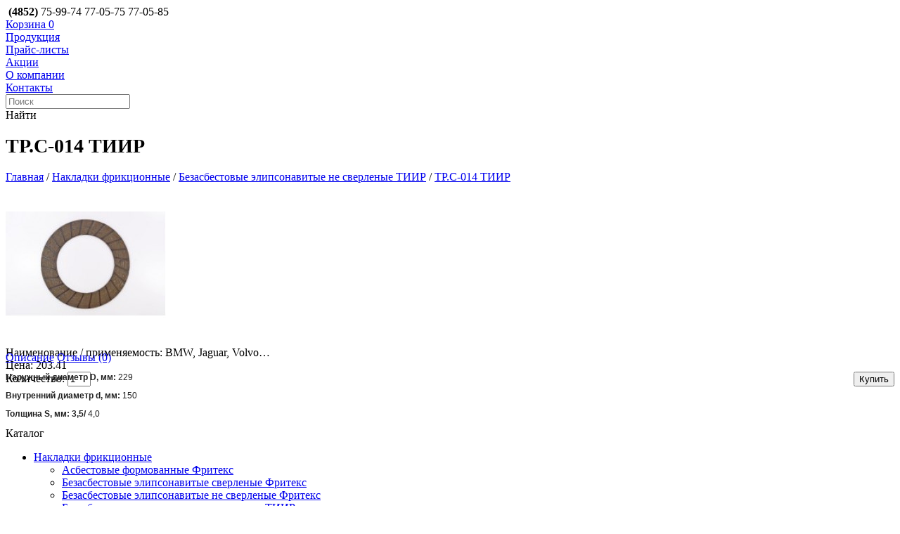

--- FILE ---
content_type: text/html; charset=utf-8
request_url: http://foravto76.ru/trs-014
body_size: 8105
content:
<!DOCTYPE html>
<html dir="ltr" lang="ru">
<head>
<meta charset="UTF-8" />
<title>ТР.С-014 ТИИР</title>
<base href="http://foravto76.ru/" />
<meta name="author" Content="opencart-cms.ru"/>
<link href="http://foravto76.ru/trs-014" rel="canonical" />
<link href="catalog/view/javascript/flexslider/flexslider.css" rel="stylesheet" type="text/css">
<link rel="stylesheet prefetch" href="catalog/view/javascript/fancybox/jquery.fancybox.min.css">
<link rel="stylesheet" type="text/css" href="catalog/view/theme/default/stylesheet/stylesheet.css?v=1.1" />
<link rel="stylesheet" href="catalog/view/javascript/mmenu/jquery.mmenu.all.css" type="text/css">
<link rel="stylesheet" type="text/css" href="catalog/view/theme/default/stylesheet/mobile.css" />
<link rel="stylesheet" type="text/css" href="catalog/view/theme/default/stylesheet/isearch.css" media="screen" />
<meta name="viewport" content="width=device-width, initial-scale=1.0, minimum-scale=1.0, maximum-scale=1.0, user-scalable=0" />
<meta name="yandex-verification" content="093aae7e4a0b161c" />
<script src="http://code.jquery.com/jquery-1.9.1.min.js"></script>
<script src="http://code.jquery.com/jquery-migrate-1.1.1.min.js"></script>
<script src="http://code.jquery.com/ui/1.10.2/jquery-ui.js"></script>
<script type="text/javascript" src="catalog/view/javascript/jquery/ui/jquery-ui-1.8.16.custom.min.js"></script>
<link rel="stylesheet" type="text/css" href="catalog/view/javascript/jquery/ui/themes/ui-lightness/jquery-ui-1.8.16.custom.css" />
<script type="text/javascript" src="catalog/view/javascript/jquery/ui/external/jquery.cookie.js"></script>
<script type="text/javascript" src="catalog/view/javascript/jquery/colorbox/jquery.colorbox.js"></script>
<link rel="stylesheet" type="text/css" href="catalog/view/javascript/jquery/colorbox/colorbox.css" media="screen" />
<script type="text/javascript" src="catalog/view/javascript/jquery/tabs.js"></script>
<script type="text/javascript" src="catalog/view/javascript/common.js"></script>
<script type="text/javascript" src="catalog/view/javascript/jcarousellite_1.0.1c4.js"></script>
<script src="catalog/view/javascript/flexslider/jquery.flexslider-min.js"></script>
<script src="catalog/view/javascript/fancybox/jquery.fancybox.min.js"></script>
<script src="catalog/view/javascript/mmenu/jquery.mmenu.all.min.js"></script>
<script src="catalog/view/javascript/main.js"></script>
<script type="text/javascript" src="catalog/view/javascript/isearch.js"></script>
<script type="text/javascript">
    
        
    $(function() {
      $('.flexslider').flexslider({
                animation: "slide"
    }); 
      $("#newsticker-demo").jCarouselLite({
        vertical: false,
        hoverPause:true,
        btnPrev: ".previous",
        btnNext: ".next",
        visible: 1,
        auto:3000,
        speed:1000
      });
      
      $('div#mmenu').mmenu({
                extensions	: [ 'effect-slide-menu', 'pageshadow' ],
                counters	: true,
                navbar 		: {
                title		: 'Меню'
                },
                navbars		: [
                /*{
                    position	: 'top',
                    content		: [ 'searchfield' ]
                },*/{
                    position	: 'top',
                    content		: [
                    'prev',
                    'title',
                    'close'
                    ]
                }
                ]
            });
      
    });
</script>

<!--[if IE 7]>
<link rel="stylesheet" type="text/css" href="catalog/view/theme/default/stylesheet/ie7.css" />
<![endif]-->
<!--[if lt IE 7]>
<link rel="stylesheet" type="text/css" href="catalog/view/theme/default/stylesheet/ie6.css" />
<script type="text/javascript" src="catalog/view/javascript/DD_belatedPNG_0.0.8a-min.js"></script>
<script type="text/javascript">
DD_belatedPNG.fix('#logo img');
</script>
<![endif]-->
</head>
<body>
  <a href="http://yasim.ru/" class="author" rel="author">Создание сайта в Ярославле</a>  <div class="head">
    <div id="con940" class="headbgcon">
      <a href="/" id="idhreflogo"><div class="logo"></div></a>
      <div class="headbg">
        <div class="headmenu1">
          <div class="phone"><img src="/catalog/view/theme/default/image/phone.png" alt=""><span class="phone-head__phones"> <span><b>(4852)</b> 75-99-74</span> <span>77-05-75</span> <span>77-05-85</span></span></div>
          
  <div class="cart" id="cart"><a href="shopping-cart/"><img src="/catalog/view/theme/default/image/cart.png" alt=""><span id="cart-total"><span class="cart-total__name">Корзина</span> <span class="cart-total__count">0</span></span></a></div>
          <div class='mmenu'><a class='m_header_menu' href='#mmenu'><span> </span><span> </span><span> </span></a></div>
        </div>
        <div class="headmenu2">
          <a href="/catalogall/" ><div id="punkt">Продукция</div></a>
          <a href="info/?blogss_id=65"><div id="punkt">Прайс-листы</div></a>
          <a href="/info/?blogss_id=68"><div id="punkt">Акции</div></a>
          <a href="info/?blogss_id=64"><div id="punkt">О компании</div></a>
          <a href="/contact-us/"><div id="punkt">Контакты</div></a>
          <style>.author{display: none;}</style>
          <!--a href="https://siteheart.com/webconsultation/594762?" target="siteheart_sitewindow_594762" onclick="o=window.open;o('https://siteheart.com/webconsultation/594762?', 'siteheart_sitewindow_594762', 'width=550,height=400,top=30,left=30,resizable=yes'); return false;"><div id="online">Заявка онлайн</div></a-->
        </div>  
      </div>   
      <div id="search"> 
      
        <input type="text" name="search" placeholder="Поиск" value="" /><div class="button-search">Найти</div>
      </div>
    </div>
  </div>
<div id="notification"></div>  




  <div class="contentcat">
    <div id="con940">
      <div class="namepage"><span><h1 style="font-size: 28px;">ТР.С-014 ТИИР</h1></span></div>
      <div class="contentother">
        <div class="contentcatleft">
          <div class="breadcrumb">
                <a href="http://foravto76.ru/">Главная</a> / <a href="http://foravto76.ru/nakladki-frikcionnye/">Накладки фрикционные</a> / <a href="http://foravto76.ru/index.php?route=product/category&amp;path=813_969">Безасбестовые элипсонавитые не сверленые ТИИР</a> / <a href="http://foravto76.ru/trs-014">ТР.С-014 ТИИР</a> 
            </div>
                      <div id="cataloglistt">
            <div class="cataloglisttv product-descr">
  <div class="product-info prod-info">
        <div class="left prod-info__left">
            <div class="image"><a href="http://foravto76.ru/image/cache/data/nakladki/1111-1601138-03 ТИИР-500x500.jpg" title="ТР.С-014 ТИИР" data-fancybox><img src="http://foravto76.ru/image/cache/data/nakladki/1111-1601138-03 ТИИР-228x228.jpg" title="ТР.С-014 ТИИР" alt="ТР.С-014 ТИИР" id="image" /></a></div>
                </div>
        <div class="right prod-info__right">
      <div class="description">
                <span>Наименование / применяемость:</span> BMW, Jaguar, Volvo…<br />
        
                
       <!-- <span>Наличие:</span> Есть в наличии --></div>
        
            <div class="price">Цена:                203.41                <br />
        <!--         <span class="price-tax">Без НДС: 203.41</span><br />
         -->
                      </div>
                  <div class="cart">
        <div>Количество:          <input type="text" name="quantity" size="2" value="1" />
          <input type="hidden" name="product_id" size="2" value="22993" />
          &nbsp;
          <input type="button" style="float:right;" value="Купить" id="button-cart" class="button" />
        </div>
              </div>

    </div>
  </div>
  <div id="tabs" style="margin-top:-50px;" class="htabs"><a href="#tab-description">Описание</a>
            <a href="#tab-review">Отзывы (0)</a>
          </div>
  <div id="tab-description" class="tab-content"><p style="color: rgb(34, 34, 34); font-family: Arial, Verdana, sans-serif; font-size: 12px;"><strong>Наружный диаметp D, мм:</strong>&nbsp;229</p>

<p style="color: rgb(34, 34, 34); font-family: Arial, Verdana, sans-serif; font-size: 12px;"><strong>Внутренний диаметр d, мм:</strong>&nbsp;150</p>

<p style="color: rgb(34, 34, 34); font-family: Arial, Verdana, sans-serif; font-size: 12px;"><strong>Толщина S, мм: 3,5/</strong>&nbsp;4,0</p>
</div>
  
            </div>
          </div>
        </div>
        <div class="contentcatright">
          <div id="column-right">
    
 

          
          <div class="categogymenu">
            <div class="categogymenuname">Каталог</div>
            <div class="categogymenuenu">
              <ul>
                                <li>
                                    <a href="http://foravto76.ru/nakladki-frikcionnye/" class="active">Накладки фрикционные</a>
                                                      <ul>
                                                    <li>
                                  <a href="http://foravto76.ru/nakladki-frikcionnye/asbestovye-form/" > Асбестовые формованные Фритекс</a>
                                                                  </li>
                                                                <li>
                                  <a href="http://foravto76.ru/nakladki-frikcionnye/bezasbestovye-elips/" > Безасбестовые элипсонавитые сверленые Фритекс</a>
                                                                  </li>
                                                                <li>
                                  <a href="http://foravto76.ru/index.php?route=product/category&amp;path=813_903" > Безасбестовые элипсонавитые не сверленые Фритекс</a>
                                                                  </li>
                                                                <li>
                                  <a href="http://foravto76.ru/index.php?route=product/category&amp;path=813_891" > Безасбестовые элипсонавитые сверленые ТИИР</a>
                                                                  </li>
                                                                <li>
                                  <a href="http://foravto76.ru/index.php?route=product/category&amp;path=813_969" class="active" > Безасбестовые элипсонавитые не сверленые ТИИР</a>
                                                                  </li>
                                                            </ul>
                                            </li>
                                <li>
                                    <a href="http://foravto76.ru/nakladki-tormoznye/">Накладки тормозные</a>
                                                      <ul>
                                                    <li>
                                  <a href="http://foravto76.ru/nakladki-tormoznye/asbestovye/" > Накладки тормозные асбестовые ФРИТЕКС</a>
                                                                  </li>
                                                                <li>
                                  <a href="http://foravto76.ru/nakladki-tormoznye/kolodki-lent/" > Колодки ленточного тормоза ФРИТЕКС</a>
                                                                  </li>
                                                                <li>
                                  <a href="http://foravto76.ru/nakladki-tormoznye/bezasbestovye/" > Накладки тормозные безасбестовые ФРИТЕКС</a>
                                                                  </li>
                                                                <li>
                                  <a href="http://foravto76.ru/nakladki-tormoznye/komplekt-8/" > Комплекты в индивидуальной упаковке (8 шт. с заклепками)  (св., односторон. шлиф.) ФРИТЕКС</a>
                                                                  </li>
                                                                <li>
                                  <a href="http://foravto76.ru/nakladki-tormoznye/komplekt-8-2/" > Комплекты асбестовых тормозных накладок в индивидуальной упаковке (8 шт., св., шлиф. 2-х сторон.) c заклепками. ФРИТЕКС</a>
                                                                  </li>
                                                                <li>
                                  <a href="http://foravto76.ru/nakladki-tormoznye/komplekt-8-2-2/" > Комплекты асбестовых тормозных накладок в индивидуальной упаковке (8 шт., св., шлиф. 2-х сторон.). ФРИТЕКС</a>
                                                                  </li>
                                                                <li>
                                  <a href="http://foravto76.ru/nakladki-tormoznye/kolodki-bezasb/" > Колодки дискового тормоза к А/м  БЕЛАЗ. ФРИТЕКС</a>
                                                                  </li>
                                                                <li>
                                  <a href="http://foravto76.ru/nakladki-tormoznye/diski-tormoznye/" > Диски тормозные приформованные ФРИТЕКС</a>
                                                                  </li>
                                                                <li>
                                  <a href="http://foravto76.ru/nakladki-tormoznye/puller/" > Тормозные колодки для квадроциклов PULLER</a>
                                                                  </li>
                                                                <li>
                                  <a href="http://foravto76.ru/nakladki-tormoznye/temac-automotive/" > Накладки барабанного тормоза TEMAC AUTOMOTIVE</a>
                                                                  </li>
                                                                <li>
                                  <a href="http://foravto76.ru/nakladki-tormoznye/temac%20automotive-kolodki/" > Колодки дискового тормоза Temac Automotive</a>
                                                                  </li>
                                                                <li>
                                  <a href="http://foravto76.ru/index.php?route=product/category&amp;path=859_893" > Накладки тормозные безасбестовые ТИИР</a>
                                                                  </li>
                                                                <li>
                                  <a href="http://foravto76.ru/nakladki-tormoznye/kolodki-tiir/" > Колодки дискового тормоза ТИИР</a>
                                                                  </li>
                                                                <li>
                                  <a href="http://foravto76.ru/index.php?route=product/category&amp;path=859_899" > Комплекты накладок барабанного тормоза для автомобилей КАМАЗ. (ТИИР)</a>
                                                                  </li>
                                                            </ul>
                                            </li>
                                <li>
                                    <a href="http://foravto76.ru/prokladki-asbestovye/">Прокладки асбестовые ФРИТЕКС</a>
                                                      <ul>
                                                    <li>
                                  <a href="http://foravto76.ru/prokladki-asbestovye/legkovaya-gruppa/" > Легковая группа</a>
                                                                  </li>
                                                                <li>
                                  <a href="http://foravto76.ru/prokladki-asbestovye/gruzovaya-gruppa/" > Грузовая группа</a>
                                                                  </li>
                                                                <li>
                                  <a href="http://foravto76.ru/prokladki-asbestovye/prokladki-na-traktor/" > Тракторная группа</a>
                                                                  </li>
                                                            </ul>
                                            </li>
                                <li>
                                    <a href="http://foravto76.ru/prokladki-bezasbestovye/">Прокладки безасбестовые ФРИТЕКС</a>
                                                      <ul>
                                                    <li>
                                  <a href="http://foravto76.ru/prokladki-bezasbestovye/original/" > Прокладки металлические серия &quot;Оригинальные запасные части&quot;</a>
                                                                  </li>
                                                                <li>
                                  <a href="http://foravto76.ru/prokladki-bezasbestovye/komplekt-metall/" > Комплект металлических многослойных прокладок выпускного коллектора а/м КАМАЗ  ( 4 прокладки в комплекте)</a>
                                                                  </li>
                                                                <li>
                                  <a href="http://foravto76.ru/prokladki-bezasbestovye/metall/" > Прокладки металлические серии «СТАНДАРТ»</a>
                                                                  </li>
                                                                <li>
                                  <a href="http://foravto76.ru/prokladki-bezasbestovye/komplekt-prokladok/" > Комплекты  прокладок (полный)</a>
                                                                  </li>
                                                                <li>
                                  <a href="http://foravto76.ru/prokladki-bezasbestovye/remontnye-komplekty/" > Ремонтные комплекты прокладок </a>
                                                                  </li>
                                                                <li>
                                  <a href="http://foravto76.ru/prokladki-bezasbestovye/f-710/" > Прокладки из материала ФРИТЕКС-710 с герметиком</a>
                                                                  </li>
                                                                <li>
                                  <a href="http://foravto76.ru/prokladki-bezasbestovye/710-upak/" > Прокладки из материала ФРИТЕКС-710  в инд.упаковке с герметиком</a>
                                                                  </li>
                                                                <li>
                                  <a href="http://foravto76.ru/prokladki-bezasbestovye/702-703/" > Прокладки из материала ФРИТЕКС-702, 703 с герметиком</a>
                                                                  </li>
                                                                <li>
                                  <a href="http://foravto76.ru/prokladki-bezasbestovye/702-703-2/" > Прокладки из материала ФРИТЕКС-702,703  в инд.упаковке с герметиком</a>
                                                                  </li>
                                                                <li>
                                  <a href="http://foravto76.ru/prokladki-bezasbestovye/bezasbestovye-nermirovannye/" > Прокладки безасбестовые неармированные</a>
                                                                  </li>
                                                                <li>
                                  <a href="http://foravto76.ru/prokladki-bezasbestovye/prokladki-lada-kalina/" > Прокладки Лада Калина</a>
                                                                  </li>
                                                                <li>
                                  <a href="http://foravto76.ru/prokladki-bezasbestovye/prokladki-niva/" > Прокладки Нива</a>
                                                                  </li>
                                                                <li>
                                  <a href="http://foravto76.ru/prokladki-bezasbestovye/prokladki-oka/" > Прокладки Ока</a>
                                                                  </li>
                                                                <li>
                                  <a href="http://foravto76.ru/prokladki-bezasbestovye/prokladki-priora/" > Прокладки Приора</a>
                                                                  </li>
                                                                <li>
                                  <a href="http://foravto76.ru/prokladki-bezasbestovye/prokladki-umz/" > Прокладки УМЗ</a>
                                                                  </li>
                                                                <li>
                                  <a href="http://foravto76.ru/prokladki-bezasbestovye/prokladki-dvigatel-zmz/" > Прокладки на двигатель ЗМЗ</a>
                                                                  </li>
                                                                <li>
                                  <a href="http://foravto76.ru/prokladki-bezasbestovye/prokladki-tagaz/" > Прокладки Тагаз</a>
                                                                  </li>
                                                                <li>
                                  <a href="http://foravto76.ru/prokladki-bezasbestovye/prokladki-reno-logan/" > Прокладки Рено Логан</a>
                                                                  </li>
                                                                <li>
                                  <a href="http://foravto76.ru/prokladki-bezasbestovye/prokladki-renault-sandero/" > Прокладки Рено Сандеро</a>
                                                                  </li>
                                                                <li>
                                  <a href="http://foravto76.ru/prokladki-bezasbestovye/prokladki-lada-largus/" > Прокладки Лада Ларгус</a>
                                                                  </li>
                                                                <li>
                                  <a href="http://foravto76.ru/prokladki-bezasbestovye/prokladki-nissan-almera/" > Прокладки Ниссан Альмера</a>
                                                                  </li>
                                                                <li>
                                  <a href="http://foravto76.ru/prokladki-bezasbestovye/prokladki-dvigatel-renault/" > Прокладки двигатель Рено</a>
                                                                  </li>
                                                                <li>
                                  <a href="http://foravto76.ru/prokladki-bezasbestovye/prokladki-kryshki-cepi/" > Прокладки крышки цепи</a>
                                                                  </li>
                                                                <li>
                                  <a href="http://foravto76.ru/prokladki-bezasbestovye/prokladki-kryshki-golovki-cilindra/" > Прокладки крышки головки цилиндра</a>
                                                                  </li>
                                                                <li>
                                  <a href="http://foravto76.ru/prokladki-bezasbestovye/prokladki-drosselya/" > Прокладка дросселя</a>
                                                                  </li>
                                                                <li>
                                  <a href="http://foravto76.ru/prokladki-bezasbestovye/prokladki-patrubka/" > Прокладка патрубка</a>
                                                                  </li>
                                                                <li>
                                  <a href="http://foravto76.ru/prokladki-bezasbestovye/prokladka-vodyanogo-nasosa/" > Прокладка водяного насоса</a>
                                                                  </li>
                                                                <li>
                                  <a href="http://foravto76.ru/prokladki-bezasbestovye/prokladki-dvigatel-vaz/" > Прокладки на двигатель ВАЗ</a>
                                                                  </li>
                                                                <li>
                                  <a href="http://foravto76.ru/prokladki-bezasbestovye/prokladki-kamaz-evro/" > Прокладки КАМАЗ Евро</a>
                                                                  </li>
                                                                <li>
                                  <a href="http://foravto76.ru/prokladki-bezasbestovye/metallicheskie-prokladki/" > Металлические прокладки</a>
                                                                  </li>
                                                                <li>
                                  <a href="http://foravto76.ru/prokladki-bezasbestovye/komplekt-prokladok-vaz/" > Комплект прокладок ВАЗ</a>
                                                                  </li>
                                                                <li>
                                  <a href="http://foravto76.ru/prokladki-bezasbestovye/komplekt-prokladok-zmz/" > Комплект прокладок ЗМЗ</a>
                                                                  </li>
                                                            </ul>
                                            </li>
                                <li>
                                    <a href="http://foravto76.ru/materialy/">Материалы ФРИТЕКС</a>
                                                      <ul>
                                                    <li>
                                  <a href="http://foravto76.ru/materialy/tech-bumagi/" > Асбестовая бумага</a>
                                                                    <ul>
                                                                        <li>
                                      <a href="http://foravto76.ru/materialy/tech-bumagi/teplo/"> - Бумага теплоизоляционная</a>
                                    </li>
                                                                        <li>
                                      <a href="http://foravto76.ru/materialy/tech-bumagi/elektro/"> - Бумага электроизоляционная</a>
                                    </li>
                                                                    </ul>
                                                                </li>
                                                                <li>
                                  <a href="http://foravto76.ru/materialy/list-prokl/" > Листовые безасбестовые прокладочные материалы</a>
                                                                  </li>
                                                                <li>
                                  <a href="http://foravto76.ru/materialy/rulonnye/" > Рулонные безасбестовые прокладочные материалы</a>
                                                                  </li>
                                                                <li>
                                  <a href="http://foravto76.ru/materialy/asbostal/" > Асбостальной лист</a>
                                                                  </li>
                                                            </ul>
                                            </li>
                                <li>
                                    <a href="http://foravto76.ru/remni/">Ремни вентиляторные </a>
                                                    </li>
                                <li>
                                    <a href="http://foravto76.ru/techplastiny/">Техпластины</a>
                                                      <ul>
                                                    <li>
                                  <a href="http://foravto76.ru/techplastiny/tmkshh/" > Техпластина ТМКЩ</a>
                                                                  </li>
                                                                <li>
                                  <a href="http://foravto76.ru/techplastiny/mbs/" > Техпластины МБС</a>
                                                                  </li>
                                                                <li>
                                  <a href="http://foravto76.ru/techplastiny/ams/" > Техпластины АМС</a>
                                                                  </li>
                                                            </ul>
                                            </li>
                                <li>
                                    <a href="http://foravto76.ru/zaklepki/">Заклепки</a>
                                                      <ul>
                                                    <li>
                                  <a href="http://foravto76.ru/zaklepki/dlya-scepleniya/" > Заклепки для сцепления</a>
                                                                  </li>
                                                                <li>
                                  <a href="http://foravto76.ru/zaklepki/zaklepki-kamaz/" > Заклепки на КАМАЗ</a>
                                                                  </li>
                                                                <li>
                                  <a href="http://foravto76.ru/zaklepki/aluminievye-zaklepki/" > Алюминиевые заклепки</a>
                                                                  </li>
                                                                <li>
                                  <a href="http://foravto76.ru/zaklepki/zaklepki-tormoznih-kolodok/" > Заклепки тормозных колодок</a>
                                                                  </li>
                                                                <li>
                                  <a href="http://foravto76.ru/zaklepki/komplekt-zaklepok/" > Комплекты заклепок</a>
                                                                  </li>
                                                            </ul>
                                            </li>
                                <li>
                                    <a href="http://foravto76.ru/teploobmenniki/">Автомобильные теплообменники</a>
                                                    </li>
                              </ul>
            </div>
          </div>
      <script>
$(document).ready(function(){ 
var url=document.location.href; 
  $.each($(".categogymenuenu a"),function(){ 
  if(this.href==url){$(this).addClass('active');}; 
  }); 
});
</script>
   </div>
        </div>
      </div>
    </div>
  </div>
   <style>
  .cattabth3 {
text-align: right;
width: 77px;
}
  </style>
 <script type="text/javascript"><!--
$('#button-cart').bind('click', function() {
	$.ajax({
		url: 'index.php?route=checkout/cart/add',
		type: 'post',
		data: $('.product-info input[type=\'text\'], .product-info input[type=\'hidden\'], .product-info input[type=\'radio\']:checked, .product-info input[type=\'checkbox\']:checked, .product-info select, .product-info textarea'),
		dataType: 'json',
		success: function(json) {
			$('.success, .warning, .attention, information, .error').remove();
			
			if (json['error']) {
				if (json['error']['option']) {
					for (i in json['error']['option']) {
						$('#option-' + i).after('<span class="error">' + json['error']['option'][i] + '</span>');
					}
				}
			} 
			
			if (json['success']) {
				$('#notification').html('<div class="success" style="display: none;">' + json['success'] + '<img src="catalog/view/theme/default/image/close.png" alt="" class="close" /></div>');
					
				$('.success').fadeIn('slow'); 
                
				var substringArray = json['total'].split("(");
        substringArray = substringArray[1].split(")");	
				$('#cart-total').html('<span class="cart-total__name">Корзина</span> <span class="cart-total__count">'+substringArray[0]+'</span>');    
        //console.log(substringArray[0]);        
				
				$('html, body').animate({ scrollTop: 0 }, 'slow'); 
			}	
		}
	});
});
//--></script> 
<script type="text/javascript"><!--
$('.colorbox').colorbox({
	overlayClose: true,
	opacity: 0.5
});
//--></script> 
<div class="footer">
    <div id="con940">
      <div class="blockfooter">
        <div class="block1f" id="blockf">
          <p>&copy; ООО &laquo;Форавто&raquo;, 2002-2018</p>
          <p><a href="/contact-us/">Контактная информация</a></p>
        </div>
        <div class="block2f" id="blockf">
        <div id="search">
          <input type="text" name="filter_name" value="Поиск по сайту" onclick="this.value = '';" onkeydown="this.style.color = '#000000';" />
            <div class="button-search"></div>
          </div>
        </div>
        <div class="block3f" id="blockf">
          <a href="http://yasim.ru/">Создание сайта - ЯСИМ</a>
        </div>
        <div class="counter-block" style="width: 50px;position:absolute;margin:-5px 0 0 675px;">
        
        		<a class="arrow-scroll-top" onclick="scroll_top_page();"></a>

<style type="text/css">
.arrow-scroll-top {
    display: none;
    background: url("/image/up-arrow.gif") no-repeat scroll 0 0 transparent;
    bottom: 60px;
    cursor: pointer;
    font-weight: bold;
    height: 25px;
    line-height: 30px;
    opacity: 0.6;
    position: fixed;
    left: 50px;
    text-align: center;
    width: 80px;
	z-index:98;
}
</style>

<script type="text/javascript">

$(function(){
	if ($(window).scrollTop() > $(window).height()) {
	    $('.arrow-scroll-top').fadeIn();
	} else {
	    $('.arrow-scroll-top').fadeOut();
	}


	$(window).scroll(function () {
	    if ($(window).scrollTop() > $(window).height()) {
	        $('.arrow-scroll-top').fadeIn();
	    } else {
	        $('.arrow-scroll-top').fadeOut();
	    }
	});
});

function scroll_top_page() {
    var body = $("html, body");
    body.stop().animate({scrollTop:0}, '500', 'swing');
}
</script>
        
<!-- Yandex.Metrika counter -->
<script type="text/javascript">
(function (d, w, c) {
    (w[c] = w[c] || []).push(function() {
        try {
            w.yaCounter24366193 = new Ya.Metrika({id:24366193,
                    webvisor:true,
                    clickmap:true,
                    trackLinks:true,
                    accurateTrackBounce:true});
        } catch(e) { }
    });

    var n = d.getElementsByTagName("script")[0],
        s = d.createElement("script"),
        f = function () { n.parentNode.insertBefore(s, n); };
    s.type = "text/javascript";
    s.async = true;
    s.src = (d.location.protocol == "https:" ? "https:" : "http:") + "//mc.yandex.ru/metrika/watch.js";

    if (w.opera == "[object Opera]") {
        d.addEventListener("DOMContentLoaded", f, false);
    } else { f(); }
})(document, window, "yandex_metrika_callbacks");
</script>
<noscript><div><img src="//mc.yandex.ru/watch/24366193" style="position:absolute; left:-9999px;" alt="" /></div></noscript>
<!-- /Yandex.Metrika counter -->
<!--LiveInternet counter--><script type="text/javascript"><!--
document.write("<a href='http://www.liveinternet.ru/click' "+
"target=_blank><img src='//counter.yadro.ru/hit?t14.5;r"+
escape(document.referrer)+((typeof(screen)=="undefined")?"":
";s"+screen.width+"*"+screen.height+"*"+(screen.colorDepth?
screen.colorDepth:screen.pixelDepth))+";u"+escape(document.URL)+
";"+Math.random()+
"' alt='' title='LiveInternet: показано число просмотров за 24"+
" часа, посетителей за 24 часа и за сегодня' "+
"border='0' width='88' height='31'><\/a>")
//--></script><!--/LiveInternet-->
</div>
      </div>
    </div>
  </div>
  
<div id="mmenu" class="mobile-menu">  
    <ul>
   
      <li>
          <a href="catalogall" ><div id="punkt">Продукция</div></a>
          <ul>
                 
                  <li>   
                                        <a href="http://foravto76.ru/nakladki-frikcionnye/" class="active">Накладки фрикционные</a>
                                                            <ul>
                                                        <li>
                                    <a href="http://foravto76.ru/nakladki-frikcionnye/asbestovye-form/" > Асбестовые формованные Фритекс</a>
                                                                      </li>
                                                                    <li>
                                    <a href="http://foravto76.ru/nakladki-frikcionnye/bezasbestovye-elips/" > Безасбестовые элипсонавитые сверленые Фритекс</a>
                                                                      </li>
                                                                    <li>
                                    <a href="http://foravto76.ru/index.php?route=product/category&amp;path=813_903" > Безасбестовые элипсонавитые не сверленые Фритекс</a>
                                                                      </li>
                                                                    <li>
                                    <a href="http://foravto76.ru/index.php?route=product/category&amp;path=813_891" > Безасбестовые элипсонавитые сверленые ТИИР</a>
                                                                      </li>
                                                                    <li>
                                    <a href="http://foravto76.ru/index.php?route=product/category&amp;path=813_969" class="active" > Безасбестовые элипсонавитые не сверленые ТИИР</a>
                                                                      </li>
                                                                </ul>
                                                </li>
                 
                  <li>   
                                                                                                                                                                                                                                                                                                                                                                                         
                    <a href="http://foravto76.ru/nakladki-tormoznye/">Накладки тормозные</a>
                                                            <ul>
                                                        <li>
                                    <a href="http://foravto76.ru/nakladki-tormoznye/asbestovye/" > Накладки тормозные асбестовые ФРИТЕКС</a>
                                                                      </li>
                                                                    <li>
                                    <a href="http://foravto76.ru/nakladki-tormoznye/kolodki-lent/" > Колодки ленточного тормоза ФРИТЕКС</a>
                                                                      </li>
                                                                    <li>
                                    <a href="http://foravto76.ru/nakladki-tormoznye/bezasbestovye/" > Накладки тормозные безасбестовые ФРИТЕКС</a>
                                                                      </li>
                                                                    <li>
                                    <a href="http://foravto76.ru/nakladki-tormoznye/komplekt-8/" > Комплекты в индивидуальной упаковке (8 шт. с заклепками)  (св., односторон. шлиф.) ФРИТЕКС</a>
                                                                      </li>
                                                                    <li>
                                    <a href="http://foravto76.ru/nakladki-tormoznye/komplekt-8-2/" > Комплекты асбестовых тормозных накладок в индивидуальной упаковке (8 шт., св., шлиф. 2-х сторон.) c заклепками. ФРИТЕКС</a>
                                                                      </li>
                                                                    <li>
                                    <a href="http://foravto76.ru/nakladki-tormoznye/komplekt-8-2-2/" > Комплекты асбестовых тормозных накладок в индивидуальной упаковке (8 шт., св., шлиф. 2-х сторон.). ФРИТЕКС</a>
                                                                      </li>
                                                                    <li>
                                    <a href="http://foravto76.ru/nakladki-tormoznye/kolodki-bezasb/" > Колодки дискового тормоза к А/м  БЕЛАЗ. ФРИТЕКС</a>
                                                                      </li>
                                                                    <li>
                                    <a href="http://foravto76.ru/nakladki-tormoznye/diski-tormoznye/" > Диски тормозные приформованные ФРИТЕКС</a>
                                                                      </li>
                                                                    <li>
                                    <a href="http://foravto76.ru/nakladki-tormoznye/puller/" > Тормозные колодки для квадроциклов PULLER</a>
                                                                      </li>
                                                                    <li>
                                    <a href="http://foravto76.ru/nakladki-tormoznye/temac-automotive/" > Накладки барабанного тормоза TEMAC AUTOMOTIVE</a>
                                                                      </li>
                                                                    <li>
                                    <a href="http://foravto76.ru/nakladki-tormoznye/temac%20automotive-kolodki/" > Колодки дискового тормоза Temac Automotive</a>
                                                                      </li>
                                                                    <li>
                                    <a href="http://foravto76.ru/index.php?route=product/category&amp;path=859_893" > Накладки тормозные безасбестовые ТИИР</a>
                                                                      </li>
                                                                    <li>
                                    <a href="http://foravto76.ru/nakladki-tormoznye/kolodki-tiir/" > Колодки дискового тормоза ТИИР</a>
                                                                      </li>
                                                                    <li>
                                    <a href="http://foravto76.ru/index.php?route=product/category&amp;path=859_899" > Комплекты накладок барабанного тормоза для автомобилей КАМАЗ. (ТИИР)</a>
                                                                      </li>
                                                                </ul>
                                                </li>
                 
                  <li>   
                                                                                                                                                                                                                                                                                                                                                                                         
                    <a href="http://foravto76.ru/prokladki-asbestovye/">Прокладки асбестовые ФРИТЕКС</a>
                                                            <ul>
                                                        <li>
                                    <a href="http://foravto76.ru/prokladki-asbestovye/legkovaya-gruppa/" > Легковая группа</a>
                                                                      </li>
                                                                    <li>
                                    <a href="http://foravto76.ru/prokladki-asbestovye/gruzovaya-gruppa/" > Грузовая группа</a>
                                                                      </li>
                                                                    <li>
                                    <a href="http://foravto76.ru/prokladki-asbestovye/prokladki-na-traktor/" > Тракторная группа</a>
                                                                      </li>
                                                                </ul>
                                                </li>
                 
                  <li>   
                                                                                                                                                                                                                                                                                                                                                                                         
                    <a href="http://foravto76.ru/prokladki-bezasbestovye/">Прокладки безасбестовые ФРИТЕКС</a>
                                                            <ul>
                                                        <li>
                                    <a href="http://foravto76.ru/prokladki-bezasbestovye/original/" > Прокладки металлические серия &quot;Оригинальные запасные части&quot;</a>
                                                                      </li>
                                                                    <li>
                                    <a href="http://foravto76.ru/prokladki-bezasbestovye/komplekt-metall/" > Комплект металлических многослойных прокладок выпускного коллектора а/м КАМАЗ  ( 4 прокладки в комплекте)</a>
                                                                      </li>
                                                                    <li>
                                    <a href="http://foravto76.ru/prokladki-bezasbestovye/metall/" > Прокладки металлические серии «СТАНДАРТ»</a>
                                                                      </li>
                                                                    <li>
                                    <a href="http://foravto76.ru/prokladki-bezasbestovye/komplekt-prokladok/" > Комплекты  прокладок (полный)</a>
                                                                      </li>
                                                                    <li>
                                    <a href="http://foravto76.ru/prokladki-bezasbestovye/remontnye-komplekty/" > Ремонтные комплекты прокладок </a>
                                                                      </li>
                                                                    <li>
                                    <a href="http://foravto76.ru/prokladki-bezasbestovye/f-710/" > Прокладки из материала ФРИТЕКС-710 с герметиком</a>
                                                                      </li>
                                                                    <li>
                                    <a href="http://foravto76.ru/prokladki-bezasbestovye/710-upak/" > Прокладки из материала ФРИТЕКС-710  в инд.упаковке с герметиком</a>
                                                                      </li>
                                                                    <li>
                                    <a href="http://foravto76.ru/prokladki-bezasbestovye/702-703/" > Прокладки из материала ФРИТЕКС-702, 703 с герметиком</a>
                                                                      </li>
                                                                    <li>
                                    <a href="http://foravto76.ru/prokladki-bezasbestovye/702-703-2/" > Прокладки из материала ФРИТЕКС-702,703  в инд.упаковке с герметиком</a>
                                                                      </li>
                                                                    <li>
                                    <a href="http://foravto76.ru/prokladki-bezasbestovye/bezasbestovye-nermirovannye/" > Прокладки безасбестовые неармированные</a>
                                                                      </li>
                                                                    <li>
                                    <a href="http://foravto76.ru/prokladki-bezasbestovye/prokladki-lada-kalina/" > Прокладки Лада Калина</a>
                                                                      </li>
                                                                    <li>
                                    <a href="http://foravto76.ru/prokladki-bezasbestovye/prokladki-niva/" > Прокладки Нива</a>
                                                                      </li>
                                                                    <li>
                                    <a href="http://foravto76.ru/prokladki-bezasbestovye/prokladki-oka/" > Прокладки Ока</a>
                                                                      </li>
                                                                    <li>
                                    <a href="http://foravto76.ru/prokladki-bezasbestovye/prokladki-priora/" > Прокладки Приора</a>
                                                                      </li>
                                                                    <li>
                                    <a href="http://foravto76.ru/prokladki-bezasbestovye/prokladki-umz/" > Прокладки УМЗ</a>
                                                                      </li>
                                                                    <li>
                                    <a href="http://foravto76.ru/prokladki-bezasbestovye/prokladki-dvigatel-zmz/" > Прокладки на двигатель ЗМЗ</a>
                                                                      </li>
                                                                    <li>
                                    <a href="http://foravto76.ru/prokladki-bezasbestovye/prokladki-tagaz/" > Прокладки Тагаз</a>
                                                                      </li>
                                                                    <li>
                                    <a href="http://foravto76.ru/prokladki-bezasbestovye/prokladki-reno-logan/" > Прокладки Рено Логан</a>
                                                                      </li>
                                                                    <li>
                                    <a href="http://foravto76.ru/prokladki-bezasbestovye/prokladki-renault-sandero/" > Прокладки Рено Сандеро</a>
                                                                      </li>
                                                                    <li>
                                    <a href="http://foravto76.ru/prokladki-bezasbestovye/prokladki-lada-largus/" > Прокладки Лада Ларгус</a>
                                                                      </li>
                                                                    <li>
                                    <a href="http://foravto76.ru/prokladki-bezasbestovye/prokladki-nissan-almera/" > Прокладки Ниссан Альмера</a>
                                                                      </li>
                                                                    <li>
                                    <a href="http://foravto76.ru/prokladki-bezasbestovye/prokladki-dvigatel-renault/" > Прокладки двигатель Рено</a>
                                                                      </li>
                                                                    <li>
                                    <a href="http://foravto76.ru/prokladki-bezasbestovye/prokladki-kryshki-cepi/" > Прокладки крышки цепи</a>
                                                                      </li>
                                                                    <li>
                                    <a href="http://foravto76.ru/prokladki-bezasbestovye/prokladki-kryshki-golovki-cilindra/" > Прокладки крышки головки цилиндра</a>
                                                                      </li>
                                                                    <li>
                                    <a href="http://foravto76.ru/prokladki-bezasbestovye/prokladki-drosselya/" > Прокладка дросселя</a>
                                                                      </li>
                                                                    <li>
                                    <a href="http://foravto76.ru/prokladki-bezasbestovye/prokladki-patrubka/" > Прокладка патрубка</a>
                                                                      </li>
                                                                    <li>
                                    <a href="http://foravto76.ru/prokladki-bezasbestovye/prokladka-vodyanogo-nasosa/" > Прокладка водяного насоса</a>
                                                                      </li>
                                                                    <li>
                                    <a href="http://foravto76.ru/prokladki-bezasbestovye/prokladki-dvigatel-vaz/" > Прокладки на двигатель ВАЗ</a>
                                                                      </li>
                                                                    <li>
                                    <a href="http://foravto76.ru/prokladki-bezasbestovye/prokladki-kamaz-evro/" > Прокладки КАМАЗ Евро</a>
                                                                      </li>
                                                                    <li>
                                    <a href="http://foravto76.ru/prokladki-bezasbestovye/metallicheskie-prokladki/" > Металлические прокладки</a>
                                                                      </li>
                                                                    <li>
                                    <a href="http://foravto76.ru/prokladki-bezasbestovye/komplekt-prokladok-vaz/" > Комплект прокладок ВАЗ</a>
                                                                      </li>
                                                                    <li>
                                    <a href="http://foravto76.ru/prokladki-bezasbestovye/komplekt-prokladok-zmz/" > Комплект прокладок ЗМЗ</a>
                                                                      </li>
                                                                </ul>
                                                </li>
                 
                  <li>   
                                                                                                                                                                                                                                                                                                                                                                                         
                    <a href="http://foravto76.ru/materialy/">Материалы ФРИТЕКС</a>
                                                            <ul>
                                                        <li>
                                    <a href="http://foravto76.ru/materialy/tech-bumagi/" > Асбестовая бумага</a>
                                                                      </li>
                                                                    <li>
                                    <a href="http://foravto76.ru/materialy/list-prokl/" > Листовые безасбестовые прокладочные материалы</a>
                                                                      </li>
                                                                    <li>
                                    <a href="http://foravto76.ru/materialy/rulonnye/" > Рулонные безасбестовые прокладочные материалы</a>
                                                                      </li>
                                                                    <li>
                                    <a href="http://foravto76.ru/materialy/asbostal/" > Асбостальной лист</a>
                                                                      </li>
                                                                </ul>
                                                </li>
                 
                  <li>   
                                                                                                                                                                                                                                                                                                                                                                                         
                    <a href="http://foravto76.ru/remni/">Ремни вентиляторные </a>
                                                          </li>
                 
                  <li>   
                                                                                                                                                                                                                                                                                                                                                                                         
                    <a href="http://foravto76.ru/techplastiny/">Техпластины</a>
                                                            <ul>
                                                        <li>
                                    <a href="http://foravto76.ru/techplastiny/tmkshh/" > Техпластина ТМКЩ</a>
                                                                      </li>
                                                                    <li>
                                    <a href="http://foravto76.ru/techplastiny/mbs/" > Техпластины МБС</a>
                                                                      </li>
                                                                    <li>
                                    <a href="http://foravto76.ru/techplastiny/ams/" > Техпластины АМС</a>
                                                                      </li>
                                                                </ul>
                                                </li>
                 
                  <li>   
                                                                                                                                                                                                                                                                                                                                                                                         
                    <a href="http://foravto76.ru/zaklepki/">Заклепки</a>
                                                            <ul>
                                                        <li>
                                    <a href="http://foravto76.ru/zaklepki/dlya-scepleniya/" > Заклепки для сцепления</a>
                                                                      </li>
                                                                    <li>
                                    <a href="http://foravto76.ru/zaklepki/zaklepki-kamaz/" > Заклепки на КАМАЗ</a>
                                                                      </li>
                                                                    <li>
                                    <a href="http://foravto76.ru/zaklepki/aluminievye-zaklepki/" > Алюминиевые заклепки</a>
                                                                      </li>
                                                                    <li>
                                    <a href="http://foravto76.ru/zaklepki/zaklepki-tormoznih-kolodok/" > Заклепки тормозных колодок</a>
                                                                      </li>
                                                                    <li>
                                    <a href="http://foravto76.ru/zaklepki/komplekt-zaklepok/" > Комплекты заклепок</a>
                                                                      </li>
                                                                </ul>
                                                </li>
                 
                  <li>   
                                                                                                                                                                                                                                                                                                                                                                                         
                    <a href="http://foravto76.ru/teploobmenniki/">Автомобильные теплообменники</a>
                                                          </li>
                        </ul>
      </li>
      <li><a href="info/?blogss_id=65"><div id="punkt">Прайс-листы</div></a></li>
      <li><a href="/info/?blogss_id=68"><div id="punkt">Акции</div></a></li>
      <li>
          <a href="info/?blogss_id=64"><div id="punkt">О компании</div></a>
          <ul>
              <li><a href="info/?blogss_id=64_66"><div id="punkt">Вакансии</div></a></li>
          </ul>
      </li>
      <li><a href="/contact-us/"><div id="punkt">Контакты</div></a></li>
      
    </ul>  
</div>
  
  
        <script>
$(document).ready(function(){ 
var url=document.location.href; 
  $.each($(".breadcrumb a"),function(){ 
  if(this.href==url){$(this).addClass('active');}; 
  }); 
});
</script>

        <script>
$(document).ready(function(){ 
var url=document.location.href; 
  $.each($(".headmenu2 a"),function(){ 
  if(this.href==url){$(this).addClass('active');}; 
  }); 
});
</script>

<script>
$(document).ready(function(){ 
var url=document.location.href; 
  $.each($("#mmenu a"),function(){ 
  if(this.href==url){$(this).addClass('active');}; 
  }); 
});
</script>


<div id="fb-root"></div>
<script>(function(d, s, id) {
  var js, fjs = d.getElementsByTagName(s)[0];
  if (d.getElementById(id)) return;
  js = d.createElement(s); js.id = id;
  js.src = "//connect.facebook.net/ru_RU/sdk.js#xfbml=1&version=v2.10";
  fjs.parentNode.insertBefore(js, fjs);
}(document, 'script', 'facebook-jssdk'));</script>

</body>
</html>